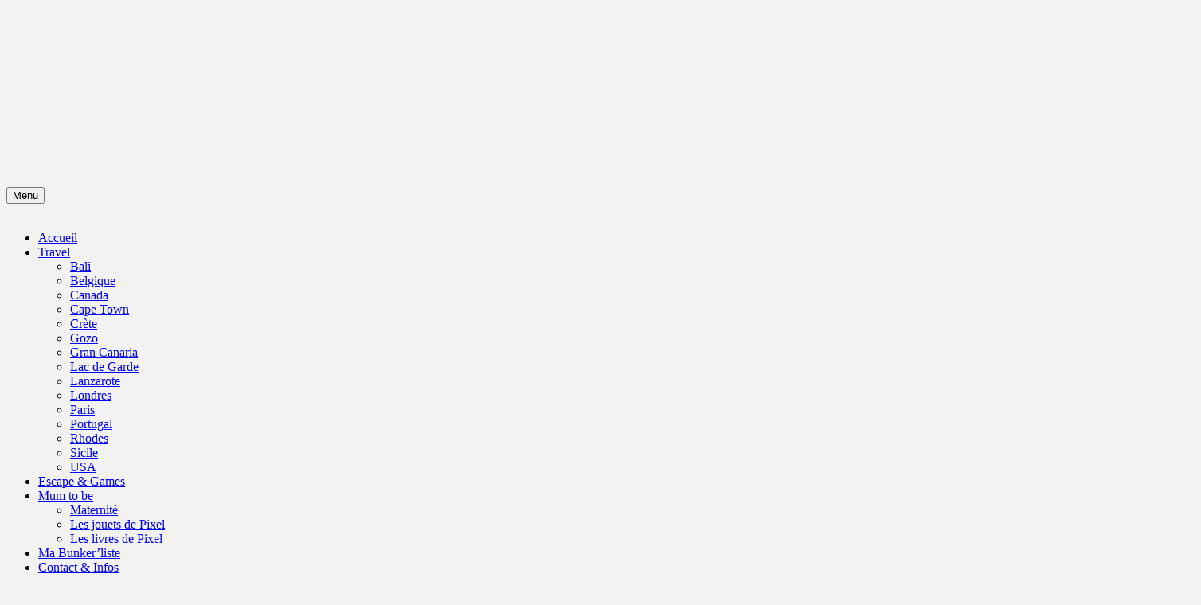

--- FILE ---
content_type: text/html; charset=UTF-8
request_url: https://ilovemypixel.be/blog/bientot-lete-avec-tao/2019-06-03_0059/
body_size: 15091
content:
<!DOCTYPE html>
<html lang="fr-FR">
<head>
<meta charset="UTF-8">
<meta name="viewport" content="width=device-width, height=device-height, initial-scale=1.0, user-scalable=yes">
<link rel="profile" href="https://gmpg.org/xfn/11">
<link rel="pingback" href="https://ilovemypixel.be/blog/xmlrpc.php">
<!-- Global site tag (gtag.js) - Google Analytics -->
<script async src="https://www.googletagmanager.com/gtag/js?id=UA-158709850-1"></script>
<script>
  window.dataLayer = window.dataLayer || [];
  function gtag(){dataLayer.push(arguments);}
  gtag('js', new Date());

  gtag('config', 'UA-158709850-1');
</script>
	

<meta name='robots' content='index, follow, max-image-preview:large, max-snippet:-1, max-video-preview:-1' />
	<style>img:is([sizes="auto" i], [sizes^="auto," i]) { contain-intrinsic-size: 3000px 1500px }</style>
	
	<!-- This site is optimized with the Yoast SEO plugin v26.0 - https://yoast.com/wordpress/plugins/seo/ -->
	<title>2019-06-03_0059 - I love my pixel</title>
	<link rel="canonical" href="https://ilovemypixel.be/blog/bientot-lete-avec-tao/2019-06-03_0059/" />
	<script type="application/ld+json" class="yoast-schema-graph">{"@context":"https://schema.org","@graph":[{"@type":"WebPage","@id":"https://ilovemypixel.be/blog/bientot-lete-avec-tao/2019-06-03_0059/","url":"https://ilovemypixel.be/blog/bientot-lete-avec-tao/2019-06-03_0059/","name":"2019-06-03_0059 - I love my pixel","isPartOf":{"@id":"https://ilovemypixel.be/blog/#website"},"primaryImageOfPage":{"@id":"https://ilovemypixel.be/blog/bientot-lete-avec-tao/2019-06-03_0059/#primaryimage"},"image":{"@id":"https://ilovemypixel.be/blog/bientot-lete-avec-tao/2019-06-03_0059/#primaryimage"},"thumbnailUrl":"https://ilovemypixel.be/blog/wp-content/uploads/2019/06/2019-06-03_0059.jpg","datePublished":"2019-06-03T08:19:42+00:00","breadcrumb":{"@id":"https://ilovemypixel.be/blog/bientot-lete-avec-tao/2019-06-03_0059/#breadcrumb"},"inLanguage":"fr-FR","potentialAction":[{"@type":"ReadAction","target":["https://ilovemypixel.be/blog/bientot-lete-avec-tao/2019-06-03_0059/"]}]},{"@type":"ImageObject","inLanguage":"fr-FR","@id":"https://ilovemypixel.be/blog/bientot-lete-avec-tao/2019-06-03_0059/#primaryimage","url":"https://ilovemypixel.be/blog/wp-content/uploads/2019/06/2019-06-03_0059.jpg","contentUrl":"https://ilovemypixel.be/blog/wp-content/uploads/2019/06/2019-06-03_0059.jpg","width":1800,"height":1200},{"@type":"BreadcrumbList","@id":"https://ilovemypixel.be/blog/bientot-lete-avec-tao/2019-06-03_0059/#breadcrumb","itemListElement":[{"@type":"ListItem","position":1,"name":"Accueil","item":"https://ilovemypixel.be/blog/"},{"@type":"ListItem","position":2,"name":"Bientôt l&rsquo;été avec TAO","item":"https://ilovemypixel.be/blog/bientot-lete-avec-tao/"},{"@type":"ListItem","position":3,"name":"2019-06-03_0059"}]},{"@type":"WebSite","@id":"https://ilovemypixel.be/blog/#website","url":"https://ilovemypixel.be/blog/","name":"I love my pixel","description":"Blog lifestyle famille, jeux société et escape game","potentialAction":[{"@type":"SearchAction","target":{"@type":"EntryPoint","urlTemplate":"https://ilovemypixel.be/blog/?s={search_term_string}"},"query-input":{"@type":"PropertyValueSpecification","valueRequired":true,"valueName":"search_term_string"}}],"inLanguage":"fr-FR"}]}</script>
	<!-- / Yoast SEO plugin. -->


<link rel='dns-prefetch' href='//fonts.googleapis.com' />
<link rel="alternate" type="application/rss+xml" title="I love my pixel &raquo; Flux" href="https://ilovemypixel.be/blog/feed/" />
<link rel="alternate" type="application/rss+xml" title="I love my pixel &raquo; Flux des commentaires" href="https://ilovemypixel.be/blog/comments/feed/" />
<link rel="alternate" type="application/rss+xml" title="I love my pixel &raquo; 2019-06-03_0059 Flux des commentaires" href="https://ilovemypixel.be/blog/bientot-lete-avec-tao/2019-06-03_0059/feed/" />
<script type="text/javascript">
/* <![CDATA[ */
window._wpemojiSettings = {"baseUrl":"https:\/\/s.w.org\/images\/core\/emoji\/16.0.1\/72x72\/","ext":".png","svgUrl":"https:\/\/s.w.org\/images\/core\/emoji\/16.0.1\/svg\/","svgExt":".svg","source":{"concatemoji":"https:\/\/ilovemypixel.be\/blog\/wp-includes\/js\/wp-emoji-release.min.js?ver=e92d6a949c46da1abc812dbd189fbf51"}};
/*! This file is auto-generated */
!function(s,n){var o,i,e;function c(e){try{var t={supportTests:e,timestamp:(new Date).valueOf()};sessionStorage.setItem(o,JSON.stringify(t))}catch(e){}}function p(e,t,n){e.clearRect(0,0,e.canvas.width,e.canvas.height),e.fillText(t,0,0);var t=new Uint32Array(e.getImageData(0,0,e.canvas.width,e.canvas.height).data),a=(e.clearRect(0,0,e.canvas.width,e.canvas.height),e.fillText(n,0,0),new Uint32Array(e.getImageData(0,0,e.canvas.width,e.canvas.height).data));return t.every(function(e,t){return e===a[t]})}function u(e,t){e.clearRect(0,0,e.canvas.width,e.canvas.height),e.fillText(t,0,0);for(var n=e.getImageData(16,16,1,1),a=0;a<n.data.length;a++)if(0!==n.data[a])return!1;return!0}function f(e,t,n,a){switch(t){case"flag":return n(e,"\ud83c\udff3\ufe0f\u200d\u26a7\ufe0f","\ud83c\udff3\ufe0f\u200b\u26a7\ufe0f")?!1:!n(e,"\ud83c\udde8\ud83c\uddf6","\ud83c\udde8\u200b\ud83c\uddf6")&&!n(e,"\ud83c\udff4\udb40\udc67\udb40\udc62\udb40\udc65\udb40\udc6e\udb40\udc67\udb40\udc7f","\ud83c\udff4\u200b\udb40\udc67\u200b\udb40\udc62\u200b\udb40\udc65\u200b\udb40\udc6e\u200b\udb40\udc67\u200b\udb40\udc7f");case"emoji":return!a(e,"\ud83e\udedf")}return!1}function g(e,t,n,a){var r="undefined"!=typeof WorkerGlobalScope&&self instanceof WorkerGlobalScope?new OffscreenCanvas(300,150):s.createElement("canvas"),o=r.getContext("2d",{willReadFrequently:!0}),i=(o.textBaseline="top",o.font="600 32px Arial",{});return e.forEach(function(e){i[e]=t(o,e,n,a)}),i}function t(e){var t=s.createElement("script");t.src=e,t.defer=!0,s.head.appendChild(t)}"undefined"!=typeof Promise&&(o="wpEmojiSettingsSupports",i=["flag","emoji"],n.supports={everything:!0,everythingExceptFlag:!0},e=new Promise(function(e){s.addEventListener("DOMContentLoaded",e,{once:!0})}),new Promise(function(t){var n=function(){try{var e=JSON.parse(sessionStorage.getItem(o));if("object"==typeof e&&"number"==typeof e.timestamp&&(new Date).valueOf()<e.timestamp+604800&&"object"==typeof e.supportTests)return e.supportTests}catch(e){}return null}();if(!n){if("undefined"!=typeof Worker&&"undefined"!=typeof OffscreenCanvas&&"undefined"!=typeof URL&&URL.createObjectURL&&"undefined"!=typeof Blob)try{var e="postMessage("+g.toString()+"("+[JSON.stringify(i),f.toString(),p.toString(),u.toString()].join(",")+"));",a=new Blob([e],{type:"text/javascript"}),r=new Worker(URL.createObjectURL(a),{name:"wpTestEmojiSupports"});return void(r.onmessage=function(e){c(n=e.data),r.terminate(),t(n)})}catch(e){}c(n=g(i,f,p,u))}t(n)}).then(function(e){for(var t in e)n.supports[t]=e[t],n.supports.everything=n.supports.everything&&n.supports[t],"flag"!==t&&(n.supports.everythingExceptFlag=n.supports.everythingExceptFlag&&n.supports[t]);n.supports.everythingExceptFlag=n.supports.everythingExceptFlag&&!n.supports.flag,n.DOMReady=!1,n.readyCallback=function(){n.DOMReady=!0}}).then(function(){return e}).then(function(){var e;n.supports.everything||(n.readyCallback(),(e=n.source||{}).concatemoji?t(e.concatemoji):e.wpemoji&&e.twemoji&&(t(e.twemoji),t(e.wpemoji)))}))}((window,document),window._wpemojiSettings);
/* ]]> */
</script>
<link rel='stylesheet' id='pt-cv-public-style-css' href='https://ilovemypixel.be/blog/wp-content/plugins/content-views-query-and-display-post-page/public/assets/css/cv.css?ver=4.2' type='text/css' media='all' />
<style id='wp-emoji-styles-inline-css' type='text/css'>

	img.wp-smiley, img.emoji {
		display: inline !important;
		border: none !important;
		box-shadow: none !important;
		height: 1em !important;
		width: 1em !important;
		margin: 0 0.07em !important;
		vertical-align: -0.1em !important;
		background: none !important;
		padding: 0 !important;
	}
</style>
<link rel='stylesheet' id='wp-block-library-css' href='https://ilovemypixel.be/blog/wp-includes/css/dist/block-library/style.min.css?ver=e92d6a949c46da1abc812dbd189fbf51' type='text/css' media='all' />
<style id='classic-theme-styles-inline-css' type='text/css'>
/*! This file is auto-generated */
.wp-block-button__link{color:#fff;background-color:#32373c;border-radius:9999px;box-shadow:none;text-decoration:none;padding:calc(.667em + 2px) calc(1.333em + 2px);font-size:1.125em}.wp-block-file__button{background:#32373c;color:#fff;text-decoration:none}
</style>
<style id='global-styles-inline-css' type='text/css'>
:root{--wp--preset--aspect-ratio--square: 1;--wp--preset--aspect-ratio--4-3: 4/3;--wp--preset--aspect-ratio--3-4: 3/4;--wp--preset--aspect-ratio--3-2: 3/2;--wp--preset--aspect-ratio--2-3: 2/3;--wp--preset--aspect-ratio--16-9: 16/9;--wp--preset--aspect-ratio--9-16: 9/16;--wp--preset--color--black: #000000;--wp--preset--color--cyan-bluish-gray: #abb8c3;--wp--preset--color--white: #ffffff;--wp--preset--color--pale-pink: #f78da7;--wp--preset--color--vivid-red: #cf2e2e;--wp--preset--color--luminous-vivid-orange: #ff6900;--wp--preset--color--luminous-vivid-amber: #fcb900;--wp--preset--color--light-green-cyan: #7bdcb5;--wp--preset--color--vivid-green-cyan: #00d084;--wp--preset--color--pale-cyan-blue: #8ed1fc;--wp--preset--color--vivid-cyan-blue: #0693e3;--wp--preset--color--vivid-purple: #9b51e0;--wp--preset--gradient--vivid-cyan-blue-to-vivid-purple: linear-gradient(135deg,rgba(6,147,227,1) 0%,rgb(155,81,224) 100%);--wp--preset--gradient--light-green-cyan-to-vivid-green-cyan: linear-gradient(135deg,rgb(122,220,180) 0%,rgb(0,208,130) 100%);--wp--preset--gradient--luminous-vivid-amber-to-luminous-vivid-orange: linear-gradient(135deg,rgba(252,185,0,1) 0%,rgba(255,105,0,1) 100%);--wp--preset--gradient--luminous-vivid-orange-to-vivid-red: linear-gradient(135deg,rgba(255,105,0,1) 0%,rgb(207,46,46) 100%);--wp--preset--gradient--very-light-gray-to-cyan-bluish-gray: linear-gradient(135deg,rgb(238,238,238) 0%,rgb(169,184,195) 100%);--wp--preset--gradient--cool-to-warm-spectrum: linear-gradient(135deg,rgb(74,234,220) 0%,rgb(151,120,209) 20%,rgb(207,42,186) 40%,rgb(238,44,130) 60%,rgb(251,105,98) 80%,rgb(254,248,76) 100%);--wp--preset--gradient--blush-light-purple: linear-gradient(135deg,rgb(255,206,236) 0%,rgb(152,150,240) 100%);--wp--preset--gradient--blush-bordeaux: linear-gradient(135deg,rgb(254,205,165) 0%,rgb(254,45,45) 50%,rgb(107,0,62) 100%);--wp--preset--gradient--luminous-dusk: linear-gradient(135deg,rgb(255,203,112) 0%,rgb(199,81,192) 50%,rgb(65,88,208) 100%);--wp--preset--gradient--pale-ocean: linear-gradient(135deg,rgb(255,245,203) 0%,rgb(182,227,212) 50%,rgb(51,167,181) 100%);--wp--preset--gradient--electric-grass: linear-gradient(135deg,rgb(202,248,128) 0%,rgb(113,206,126) 100%);--wp--preset--gradient--midnight: linear-gradient(135deg,rgb(2,3,129) 0%,rgb(40,116,252) 100%);--wp--preset--font-size--small: 13px;--wp--preset--font-size--medium: 20px;--wp--preset--font-size--large: 36px;--wp--preset--font-size--x-large: 42px;--wp--preset--spacing--20: 0.44rem;--wp--preset--spacing--30: 0.67rem;--wp--preset--spacing--40: 1rem;--wp--preset--spacing--50: 1.5rem;--wp--preset--spacing--60: 2.25rem;--wp--preset--spacing--70: 3.38rem;--wp--preset--spacing--80: 5.06rem;--wp--preset--shadow--natural: 6px 6px 9px rgba(0, 0, 0, 0.2);--wp--preset--shadow--deep: 12px 12px 50px rgba(0, 0, 0, 0.4);--wp--preset--shadow--sharp: 6px 6px 0px rgba(0, 0, 0, 0.2);--wp--preset--shadow--outlined: 6px 6px 0px -3px rgba(255, 255, 255, 1), 6px 6px rgba(0, 0, 0, 1);--wp--preset--shadow--crisp: 6px 6px 0px rgba(0, 0, 0, 1);}:where(.is-layout-flex){gap: 0.5em;}:where(.is-layout-grid){gap: 0.5em;}body .is-layout-flex{display: flex;}.is-layout-flex{flex-wrap: wrap;align-items: center;}.is-layout-flex > :is(*, div){margin: 0;}body .is-layout-grid{display: grid;}.is-layout-grid > :is(*, div){margin: 0;}:where(.wp-block-columns.is-layout-flex){gap: 2em;}:where(.wp-block-columns.is-layout-grid){gap: 2em;}:where(.wp-block-post-template.is-layout-flex){gap: 1.25em;}:where(.wp-block-post-template.is-layout-grid){gap: 1.25em;}.has-black-color{color: var(--wp--preset--color--black) !important;}.has-cyan-bluish-gray-color{color: var(--wp--preset--color--cyan-bluish-gray) !important;}.has-white-color{color: var(--wp--preset--color--white) !important;}.has-pale-pink-color{color: var(--wp--preset--color--pale-pink) !important;}.has-vivid-red-color{color: var(--wp--preset--color--vivid-red) !important;}.has-luminous-vivid-orange-color{color: var(--wp--preset--color--luminous-vivid-orange) !important;}.has-luminous-vivid-amber-color{color: var(--wp--preset--color--luminous-vivid-amber) !important;}.has-light-green-cyan-color{color: var(--wp--preset--color--light-green-cyan) !important;}.has-vivid-green-cyan-color{color: var(--wp--preset--color--vivid-green-cyan) !important;}.has-pale-cyan-blue-color{color: var(--wp--preset--color--pale-cyan-blue) !important;}.has-vivid-cyan-blue-color{color: var(--wp--preset--color--vivid-cyan-blue) !important;}.has-vivid-purple-color{color: var(--wp--preset--color--vivid-purple) !important;}.has-black-background-color{background-color: var(--wp--preset--color--black) !important;}.has-cyan-bluish-gray-background-color{background-color: var(--wp--preset--color--cyan-bluish-gray) !important;}.has-white-background-color{background-color: var(--wp--preset--color--white) !important;}.has-pale-pink-background-color{background-color: var(--wp--preset--color--pale-pink) !important;}.has-vivid-red-background-color{background-color: var(--wp--preset--color--vivid-red) !important;}.has-luminous-vivid-orange-background-color{background-color: var(--wp--preset--color--luminous-vivid-orange) !important;}.has-luminous-vivid-amber-background-color{background-color: var(--wp--preset--color--luminous-vivid-amber) !important;}.has-light-green-cyan-background-color{background-color: var(--wp--preset--color--light-green-cyan) !important;}.has-vivid-green-cyan-background-color{background-color: var(--wp--preset--color--vivid-green-cyan) !important;}.has-pale-cyan-blue-background-color{background-color: var(--wp--preset--color--pale-cyan-blue) !important;}.has-vivid-cyan-blue-background-color{background-color: var(--wp--preset--color--vivid-cyan-blue) !important;}.has-vivid-purple-background-color{background-color: var(--wp--preset--color--vivid-purple) !important;}.has-black-border-color{border-color: var(--wp--preset--color--black) !important;}.has-cyan-bluish-gray-border-color{border-color: var(--wp--preset--color--cyan-bluish-gray) !important;}.has-white-border-color{border-color: var(--wp--preset--color--white) !important;}.has-pale-pink-border-color{border-color: var(--wp--preset--color--pale-pink) !important;}.has-vivid-red-border-color{border-color: var(--wp--preset--color--vivid-red) !important;}.has-luminous-vivid-orange-border-color{border-color: var(--wp--preset--color--luminous-vivid-orange) !important;}.has-luminous-vivid-amber-border-color{border-color: var(--wp--preset--color--luminous-vivid-amber) !important;}.has-light-green-cyan-border-color{border-color: var(--wp--preset--color--light-green-cyan) !important;}.has-vivid-green-cyan-border-color{border-color: var(--wp--preset--color--vivid-green-cyan) !important;}.has-pale-cyan-blue-border-color{border-color: var(--wp--preset--color--pale-cyan-blue) !important;}.has-vivid-cyan-blue-border-color{border-color: var(--wp--preset--color--vivid-cyan-blue) !important;}.has-vivid-purple-border-color{border-color: var(--wp--preset--color--vivid-purple) !important;}.has-vivid-cyan-blue-to-vivid-purple-gradient-background{background: var(--wp--preset--gradient--vivid-cyan-blue-to-vivid-purple) !important;}.has-light-green-cyan-to-vivid-green-cyan-gradient-background{background: var(--wp--preset--gradient--light-green-cyan-to-vivid-green-cyan) !important;}.has-luminous-vivid-amber-to-luminous-vivid-orange-gradient-background{background: var(--wp--preset--gradient--luminous-vivid-amber-to-luminous-vivid-orange) !important;}.has-luminous-vivid-orange-to-vivid-red-gradient-background{background: var(--wp--preset--gradient--luminous-vivid-orange-to-vivid-red) !important;}.has-very-light-gray-to-cyan-bluish-gray-gradient-background{background: var(--wp--preset--gradient--very-light-gray-to-cyan-bluish-gray) !important;}.has-cool-to-warm-spectrum-gradient-background{background: var(--wp--preset--gradient--cool-to-warm-spectrum) !important;}.has-blush-light-purple-gradient-background{background: var(--wp--preset--gradient--blush-light-purple) !important;}.has-blush-bordeaux-gradient-background{background: var(--wp--preset--gradient--blush-bordeaux) !important;}.has-luminous-dusk-gradient-background{background: var(--wp--preset--gradient--luminous-dusk) !important;}.has-pale-ocean-gradient-background{background: var(--wp--preset--gradient--pale-ocean) !important;}.has-electric-grass-gradient-background{background: var(--wp--preset--gradient--electric-grass) !important;}.has-midnight-gradient-background{background: var(--wp--preset--gradient--midnight) !important;}.has-small-font-size{font-size: var(--wp--preset--font-size--small) !important;}.has-medium-font-size{font-size: var(--wp--preset--font-size--medium) !important;}.has-large-font-size{font-size: var(--wp--preset--font-size--large) !important;}.has-x-large-font-size{font-size: var(--wp--preset--font-size--x-large) !important;}
:where(.wp-block-post-template.is-layout-flex){gap: 1.25em;}:where(.wp-block-post-template.is-layout-grid){gap: 1.25em;}
:where(.wp-block-columns.is-layout-flex){gap: 2em;}:where(.wp-block-columns.is-layout-grid){gap: 2em;}
:root :where(.wp-block-pullquote){font-size: 1.5em;line-height: 1.6;}
</style>
<link rel='stylesheet' id='titan-adminbar-styles-css' href='https://ilovemypixel.be/blog/wp-content/plugins/anti-spam/assets/css/admin-bar.css?ver=7.3.8' type='text/css' media='all' />
<link rel='stylesheet' id='contact-form-7-css' href='https://ilovemypixel.be/blog/wp-content/plugins/contact-form-7/includes/css/styles.css?ver=6.1.2' type='text/css' media='all' />
<link rel='stylesheet' id='googlefonts-css' href='https://fonts.googleapis.com/css?family=Over+The+Rainbow:400|Miniver:400|Loved+By+The+King:400|Playball:400&subset=latin' type='text/css' media='all' />
<link rel='stylesheet' id='soigne-style-css' href='https://ilovemypixel.be/blog/wp-content/themes/soigne/style.css?ver=e92d6a949c46da1abc812dbd189fbf51' type='text/css' media='all' />
<style id='soigne-style-inline-css' type='text/css'>

    body {
      background-color: #f2f2f2;
    } 

  	/* Fixed navigation option */
    @media screen and (min-width: 937px) {
    	.sticky-content { 
    		margin-top: 0; 
    	}
      	.sticky-nav .sticky-anchor { 
      		display: block !important; 
      	}
      	.sticky-content.fixed { 
      		position: fixed; 
      		top: 0; left: 0; 
      		right: 0; 
      		z-index: 10000; 
      	}
	} 

    @media screen and (min-width: 937px) {
		#site-branding { 
	      padding: 50px 0 10px 0; 
	    }
  	} 
&lt;meta name=&quot;google-site-verification&quot; content=&quot;QCfM5mzfy0bfJNI9ys9eMZFj7ltFYXIlmVYh3Y-Yv68&quot; /&gt;
</style>
<link rel='stylesheet' id='soigne-fonts-css' href='https://fonts.googleapis.com/css?family=Lato%3A400%2C700%2C400italic%2C700italic%7CMuli%3A300%2C400%2C700%2C300italic%2C400italic%2C700italic%7CRoboto%3A300%2C400&#038;subset=latin%2Clatin-ext' type='text/css' media='all' />
<link rel='stylesheet' id='slick-style-css' href='https://ilovemypixel.be/blog/wp-content/themes/soigne/js/slick/slick.css?ver=e92d6a949c46da1abc812dbd189fbf51' type='text/css' media='all' />
<link rel='stylesheet' id='font-awesome-css' href='https://ilovemypixel.be/blog/wp-content/themes/soigne/fonts/css/font-awesome.min.css?ver=4.6.3' type='text/css' media='all' />
<style id='rocket-lazyload-inline-css' type='text/css'>
.rll-youtube-player{position:relative;padding-bottom:56.23%;height:0;overflow:hidden;max-width:100%;}.rll-youtube-player:focus-within{outline: 2px solid currentColor;outline-offset: 5px;}.rll-youtube-player iframe{position:absolute;top:0;left:0;width:100%;height:100%;z-index:100;background:0 0}.rll-youtube-player img{bottom:0;display:block;left:0;margin:auto;max-width:100%;width:100%;position:absolute;right:0;top:0;border:none;height:auto;-webkit-transition:.4s all;-moz-transition:.4s all;transition:.4s all}.rll-youtube-player img:hover{-webkit-filter:brightness(75%)}.rll-youtube-player .play{height:100%;width:100%;left:0;top:0;position:absolute;background:url(https://ilovemypixel.be/blog/wp-content/plugins/rocket-lazy-load/assets/img/youtube.png) no-repeat center;background-color: transparent !important;cursor:pointer;border:none;}
</style>
<script type="text/javascript" src="https://ilovemypixel.be/blog/wp-includes/js/jquery/jquery.min.js?ver=3.7.1" id="jquery-core-js"></script>
<script type="text/javascript" src="https://ilovemypixel.be/blog/wp-includes/js/jquery/jquery-migrate.min.js?ver=3.4.1" id="jquery-migrate-js"></script>
<script type="text/javascript" src="https://ilovemypixel.be/blog/wp-content/themes/soigne/js/slick/slick.min.js?ver=e92d6a949c46da1abc812dbd189fbf51" id="slick-js"></script>
<script type="text/javascript" src="https://ilovemypixel.be/blog/wp-content/themes/soigne/js/jquery.fitvids.js?ver=1.1" id="fitvids-js"></script>
<script type="text/javascript" src="https://ilovemypixel.be/blog/wp-content/themes/soigne/js/retina.min.js?ver=e92d6a949c46da1abc812dbd189fbf51" id="retina-js"></script>
<link rel="https://api.w.org/" href="https://ilovemypixel.be/blog/wp-json/" /><link rel="alternate" title="JSON" type="application/json" href="https://ilovemypixel.be/blog/wp-json/wp/v2/media/34451" /><link rel="EditURI" type="application/rsd+xml" title="RSD" href="https://ilovemypixel.be/blog/xmlrpc.php?rsd" />

<link rel='shortlink' href='https://ilovemypixel.be/blog/?p=34451' />
<link rel="alternate" title="oEmbed (JSON)" type="application/json+oembed" href="https://ilovemypixel.be/blog/wp-json/oembed/1.0/embed?url=https%3A%2F%2Filovemypixel.be%2Fblog%2Fbientot-lete-avec-tao%2F2019-06-03_0059%2F" />
<link rel="alternate" title="oEmbed (XML)" type="text/xml+oembed" href="https://ilovemypixel.be/blog/wp-json/oembed/1.0/embed?url=https%3A%2F%2Filovemypixel.be%2Fblog%2Fbientot-lete-avec-tao%2F2019-06-03_0059%2F&#038;format=xml" />
<style type='text/css' media='screen'>
	h1{ font-family:"Over the Rainbow", arial, sans-serif;}
	h1{ font-family:"Playball", arial, sans-serif;}
	h2{ font-family:"Playball", arial, sans-serif;}
	h3{ font-family:"Playball", arial, sans-serif;}
	h4{ font-family:"Playball", arial, sans-serif;}
	h5{ font-family:"Playball", arial, sans-serif;}
	h6{ font-family:"Playball", arial, sans-serif;}
</style>
<!-- fonts delivered by Wordpress Google Fonts, a plugin by Adrian3.com --><noscript><style id="rocket-lazyload-nojs-css">.rll-youtube-player, [data-lazy-src]{display:none !important;}</style></noscript></head>

<body data-rsssl=1 class="attachment wp-singular attachment-template-default single single-attachment postid-34451 attachmentid-34451 attachment-jpeg wp-theme-soigne">

<div id="site-container">
	<header id="masthead" class="site-header">
		<div id="site-branding" class="site-content">
							<div id="site-logo">
											<a href="https://ilovemypixel.be/blog/" rel="home"><img src="data:image/svg+xml,%3Csvg%20xmlns='http://www.w3.org/2000/svg'%20viewBox='0%200%201500%20163'%3E%3C/svg%3E" height="163" width="1500" alt="" data-lazy-src="https://ilovemypixel.be/blog/wp-content/uploads/2020/05/cropped-ilovemypixel-1.png" /><noscript><img src="https://ilovemypixel.be/blog/wp-content/uploads/2020/05/cropped-ilovemypixel-1.png" height="163" width="1500" alt="" /></noscript></a>
									</div><!-- #site-logo -->
			 
		</div><!-- #site-branding -->

		<div id="top-wrap" class="sticky-nav">
			<div class="sticky-anchor"></div>
			<button id="menu-toggle"><span>Menu</span></button>

			<nav id="site-navigation" class="main-navigation sticky-content">
				<div class="navigation-wrap sticky-wrap">
											<a href="https://ilovemypixel.be/blog/" class="small-logo" rel="home"><img src="" class="small-logo-img" alt=""></a>
					
					<ul id="menu-menu" class="menu"><li id="menu-item-26747" class="menu-item menu-item-type-custom menu-item-object-custom menu-item-home menu-item-26747"><a href="https://ilovemypixel.be/blog">Accueil</a></li>
<li id="menu-item-17656" class="menu-item menu-item-type-post_type menu-item-object-page menu-item-has-children menu-item-17656"><a href="https://ilovemypixel.be/blog/travel/">Travel</a>
<ul class="sub-menu">
	<li id="menu-item-24199" class="menu-item menu-item-type-taxonomy menu-item-object-post_tag menu-item-24199"><a href="https://ilovemypixel.be/blog/tag/bali/">Bali</a></li>
	<li id="menu-item-26275" class="menu-item menu-item-type-taxonomy menu-item-object-post_tag menu-item-26275"><a href="https://ilovemypixel.be/blog/tag/belgique/">Belgique</a></li>
	<li id="menu-item-24203" class="menu-item menu-item-type-taxonomy menu-item-object-post_tag menu-item-24203"><a href="https://ilovemypixel.be/blog/tag/canada/">Canada</a></li>
	<li id="menu-item-24204" class="menu-item menu-item-type-taxonomy menu-item-object-post_tag menu-item-24204"><a href="https://ilovemypixel.be/blog/tag/cape-town/">Cape Town</a></li>
	<li id="menu-item-27986" class="menu-item menu-item-type-taxonomy menu-item-object-post_tag menu-item-27986"><a href="https://ilovemypixel.be/blog/tag/crete/">Crète</a></li>
	<li id="menu-item-24414" class="menu-item menu-item-type-taxonomy menu-item-object-post_tag menu-item-24414"><a href="https://ilovemypixel.be/blog/tag/gozo/">Gozo</a></li>
	<li id="menu-item-26752" class="menu-item menu-item-type-taxonomy menu-item-object-post_tag menu-item-26752"><a href="https://ilovemypixel.be/blog/tag/gran-canaria/">Gran Canaria</a></li>
	<li id="menu-item-24200" class="menu-item menu-item-type-taxonomy menu-item-object-post_tag menu-item-24200"><a href="https://ilovemypixel.be/blog/tag/lac-de-garde/">Lac de Garde</a></li>
	<li id="menu-item-24571" class="menu-item menu-item-type-taxonomy menu-item-object-post_tag menu-item-24571"><a href="https://ilovemypixel.be/blog/tag/lanzarote/">Lanzarote</a></li>
	<li id="menu-item-24198" class="menu-item menu-item-type-taxonomy menu-item-object-post_tag menu-item-24198"><a href="https://ilovemypixel.be/blog/tag/londres/">Londres</a></li>
	<li id="menu-item-24201" class="menu-item menu-item-type-taxonomy menu-item-object-post_tag menu-item-24201"><a href="https://ilovemypixel.be/blog/tag/paris/">Paris</a></li>
	<li id="menu-item-24205" class="menu-item menu-item-type-taxonomy menu-item-object-post_tag menu-item-24205"><a href="https://ilovemypixel.be/blog/tag/portugal/">Portugal</a></li>
	<li id="menu-item-24345" class="menu-item menu-item-type-taxonomy menu-item-object-post_tag menu-item-24345"><a href="https://ilovemypixel.be/blog/tag/rhodes/">Rhodes</a></li>
	<li id="menu-item-24202" class="menu-item menu-item-type-taxonomy menu-item-object-post_tag menu-item-24202"><a href="https://ilovemypixel.be/blog/tag/sicile/">Sicile</a></li>
	<li id="menu-item-24197" class="menu-item menu-item-type-taxonomy menu-item-object-post_tag menu-item-24197"><a href="https://ilovemypixel.be/blog/tag/usa/">USA</a></li>
</ul>
</li>
<li id="menu-item-26745" class="menu-item menu-item-type-post_type menu-item-object-page menu-item-26745"><a href="https://ilovemypixel.be/blog/escape-games/">Escape &#038; Games</a></li>
<li id="menu-item-26441" class="menu-item menu-item-type-taxonomy menu-item-object-category menu-item-has-children menu-item-26441"><a href="https://ilovemypixel.be/blog/category/mum-to-be/">Mum to be</a>
<ul class="sub-menu">
	<li id="menu-item-26750" class="menu-item menu-item-type-taxonomy menu-item-object-post_tag menu-item-26750"><a href="https://ilovemypixel.be/blog/tag/grossesse/">Maternité</a></li>
	<li id="menu-item-29835" class="menu-item menu-item-type-taxonomy menu-item-object-category menu-item-29835"><a href="https://ilovemypixel.be/blog/category/vdm/les-jouets-de-pixel/">Les jouets de Pixel</a></li>
	<li id="menu-item-26749" class="menu-item menu-item-type-post_type menu-item-object-page menu-item-26749"><a href="https://ilovemypixel.be/blog/les-livres-de-pixel/">Les livres de Pixel</a></li>
</ul>
</li>
<li id="menu-item-37689" class="menu-item menu-item-type-post_type menu-item-object-page menu-item-37689"><a href="https://ilovemypixel.be/blog/ma-bunkerliste/">Ma Bunker&rsquo;liste</a></li>
<li id="menu-item-16523" class="menu-item menu-item-type-post_type menu-item-object-page menu-item-has-children menu-item-16523"><a href="https://ilovemypixel.be/blog/contact/">Contact &#038; Infos</a>
<ul class="sub-menu">
	<li id="menu-item-16524" class="menu-item menu-item-type-post_type menu-item-object-page menu-item-16524"><a href="https://ilovemypixel.be/blog/partenaires/">Partenaires</a></li>
</ul>
</li>
</ul>
					<div class="social-icons-wrap">
													<div id="social-icons-top">
								
	<a href="http://facebook.com/ilovemypixel/" target="_blank"><i class="fa fa-facebook"></i></a>


	<a href="http://instagram.com/ilovemypixels/" target="_blank"><i class="fa fa-instagram"></i></a>

	<a href="http://pinterest.com/ilovemypixels/" target="_blank"><i class="fa fa-pinterest-p"></i></a>





							</div><!-- #social-icons-top -->
						
													<div class="search-box">
								<a href="#" id="search-toggle">
									<span>Search</span>
									<i class="fa fa-search"></i>
								</a>
								
<form role="search" method="get" id="searchform" class="searchform" action="https://ilovemypixel.be/blog/">
	<label for="s" class="screen-reader-text">
		<span class="screen-reader-text">Search for:</span>
	</label>
	<input type="text" class="search-field" name="s" id="s" placeholder="Type to search&hellip;" />
	<input type="submit" class="submit" name="submit" id="searchsubmit" value="Search" />
</form>							</div><!-- .search-box -->
											</div><!-- .social-icons-wrap -->
				</div><!-- .navigation-wrap -->
			</nav><!-- #site-navigation -->
		</div><!-- #top-wrap -->	
	</header><!-- #masthead -->

	<div id="content" class="site-content">

<div id="primary" class="content-area">
		
			<main id="main">
	
			
			<article id="post-34451" class="post-34451 attachment type-attachment status-inherit hentry">
				<header class="entry-header">
					<h1 class="entry-title">2019-06-03_0059</h1>				</header><!-- .entry-header -->

				<div class="entry-content">
					<div class="entry-attachment">
						<img width="1050" height="700" src="data:image/svg+xml,%3Csvg%20xmlns='http://www.w3.org/2000/svg'%20viewBox='0%200%201050%20700'%3E%3C/svg%3E" class="attachment-large size-large" alt="" decoding="async" fetchpriority="high" data-lazy-srcset="https://ilovemypixel.be/blog/wp-content/uploads/2019/06/2019-06-03_0059-1440x960.jpg 1440w, https://ilovemypixel.be/blog/wp-content/uploads/2019/06/2019-06-03_0059-300x200.jpg 300w, https://ilovemypixel.be/blog/wp-content/uploads/2019/06/2019-06-03_0059-1200x800.jpg 1200w, https://ilovemypixel.be/blog/wp-content/uploads/2019/06/2019-06-03_0059.jpg 1800w" data-lazy-sizes="(max-width: 1050px) 100vw, 1050px" data-lazy-src="https://ilovemypixel.be/blog/wp-content/uploads/2019/06/2019-06-03_0059-1440x960.jpg" /><noscript><img width="1050" height="700" src="https://ilovemypixel.be/blog/wp-content/uploads/2019/06/2019-06-03_0059-1440x960.jpg" class="attachment-large size-large" alt="" decoding="async" fetchpriority="high" srcset="https://ilovemypixel.be/blog/wp-content/uploads/2019/06/2019-06-03_0059-1440x960.jpg 1440w, https://ilovemypixel.be/blog/wp-content/uploads/2019/06/2019-06-03_0059-300x200.jpg 300w, https://ilovemypixel.be/blog/wp-content/uploads/2019/06/2019-06-03_0059-1200x800.jpg 1200w, https://ilovemypixel.be/blog/wp-content/uploads/2019/06/2019-06-03_0059.jpg 1800w" sizes="(max-width: 1050px) 100vw, 1050px" /></noscript>											</div><!-- .entry-attachment -->

									</div><!-- .entry-content -->

				<footer class="entry-footer">
					<span class="full-size-link"><span class="screen-reader-text">Full size </span><a href="https://ilovemypixel.be/blog/wp-content/uploads/2019/06/2019-06-03_0059.jpg">1800 &times; 1200</a></span>											</footer><!-- .entry-footer -->
					<nav id="image-navigation" class="navigation image-navigation">
						<div class="nav-pagination">
							<div class="nav-previous" aria-hidden="true"><a href='https://ilovemypixel.be/blog/bientot-lete-avec-tao/2019-06-03_0058/'><div class="arrow-left"></div>Previous</a></div>
							<div class="nav-next" aria-hidden="true"><a href='https://ilovemypixel.be/blog/bientot-lete-avec-tao/2019-06-03_0060/'>Next<div class="arrow-right"></div></a></div>
						</div><!-- .nav-pagination -->
					</nav><!-- .image-navigation -->

				</article><!-- #post-## -->

				
<div id="comments_wrapper" class="comments-area entry-content">

	
	
		<div id="respond" class="comment-respond">
		<h3 id="reply-title" class="comment-reply-title">Laisser un commentaire <small><a rel="nofollow" id="cancel-comment-reply-link" href="/blog/bientot-lete-avec-tao/2019-06-03_0059/#respond" style="display:none;">Annuler la réponse</a></small></h3><form action="https://ilovemypixel.be/blog/wp-comments-post.php" method="post" id="commentform" class="comment-form"><p class="comment-notes"><span id="email-notes">Votre adresse e-mail ne sera pas publiée.</span> <span class="required-field-message">Les champs obligatoires sont indiqués avec <span class="required">*</span></span></p><p class="comment-form-comment"><label for="comment">Commentaire <span class="required">*</span></label> <textarea id="comment" name="comment" cols="45" rows="8" maxlength="65525" required="required"></textarea></p><p class="comment-form-author"><label for="author">Nom <span class="required">*</span></label> <input id="author" name="author" type="text" value="" size="30" maxlength="245" autocomplete="name" required="required" /></p>
<p class="comment-form-email"><label for="email">E-mail <span class="required">*</span></label> <input id="email" name="email" type="text" value="" size="30" maxlength="100" aria-describedby="email-notes" autocomplete="email" required="required" /></p>
<p class="comment-form-url"><label for="url">Site web</label> <input id="url" name="url" type="text" value="" size="30" maxlength="200" autocomplete="url" /></p>
<p class="comment-form-cookies-consent"><input id="wp-comment-cookies-consent" name="wp-comment-cookies-consent" type="checkbox" value="yes" /> <label for="wp-comment-cookies-consent">Enregistrer mon nom, mon e-mail et mon site dans le navigateur pour mon prochain commentaire.</label></p>
<p class="form-submit"><input name="submit" type="submit" id="submit" class="submit" value="Laisser un commentaire" /> <input type='hidden' name='comment_post_ID' value='34451' id='comment_post_ID' />
<input type='hidden' name='comment_parent' id='comment_parent' value='0' />
</p><!-- Anti-spam plugin wordpress.org/plugins/anti-spam/ --><div class="wantispam-required-fields"><input type="hidden" name="wantispam_t" class="wantispam-control wantispam-control-t" value="1762257471" /><div class="wantispam-group wantispam-group-q" style="clear: both;">
					<label>Current ye@r <span class="required">*</span></label>
					<input type="hidden" name="wantispam_a" class="wantispam-control wantispam-control-a" value="2025" />
					<input type="text" name="wantispam_q" class="wantispam-control wantispam-control-q" value="7.3.8" autocomplete="off" />
				  </div>
<div class="wantispam-group wantispam-group-e" style="display: none;">
					<label>Leave this field empty</label>
					<input type="text" name="wantispam_e_email_url_website" class="wantispam-control wantispam-control-e" value="" autocomplete="off" />
				  </div>
</div><!--\End Anti-spam plugin --></form>	</div><!-- #respond -->
	
</div><!-- #comments_wrapper -->
		</main><!-- #main -->

					
<div id="sidebar" class="widget-area" role="complementary">
	<div id="soigne_about_widget-3" class="widget widget_soigne_about_widget"><h3 class="widget-title">About me</h3><img src="data:image/svg+xml,%3Csvg%20xmlns='http://www.w3.org/2000/svg'%20viewBox='0%200%200%200'%3E%3C/svg%3E" alt="About me" data-lazy-src="https://ilovemypixel.be/blog/wp-content/uploads/2020/12/nous-version-rose-scaled.jpg" /><noscript><img src="https://ilovemypixel.be/blog/wp-content/uploads/2020/12/nous-version-rose-scaled.jpg" alt="About me" /></noscript>		<p class="textwidget">Maman de trois petits Pixels, photographe de gens qui s'aiment, dompteuse de bouledogues, amoureuse de voyages, de bons repas, de découvertes et de jolies choses. Dévoreuse de projets, un brin râleuse et trop perfectionniste. Passionnée de tout un tas de choses avec la furieuse envie de vous les faire partager.</p>
		</div><div id="soigne_social_icons_widget-3" class="widget widget_soigne_social_icons_widget"><h3 class="widget-title">Social Icons</h3>		<div class="widget-social">
			<a href="http://facebook.com/ilovemypixel/" target="_blank"><i class="fa fa-facebook"></i></a>						<a href="http://instagram.com/ilovemypixels/" target="_blank"><i class="fa fa-instagram"></i></a>			<a href="http://pinterest.com/ilovemypixels/" target="_blank"><i class="fa fa-pinterest-p"></i></a>						<a href="http://youtube.com/https://vimeo.com/user5945215" target="_blank"><i class="fa fa-youtube"></i></a>											</div><!-- .widget-social -->
		</div><div id="search-5" class="widget widget_search">
<form role="search" method="get" id="searchform2" class="searchform" action="https://ilovemypixel.be/blog/">
	<label for="s" class="screen-reader-text">
		<span class="screen-reader-text">Search for:</span>
	</label>
	<input type="text" class="search-field" name="s" id="s2" placeholder="Type to search&hellip;" />
	<input type="submit" class="submit" name="submit" id="searchsubmit2" value="Search" />
</form></div><div id="media_image-6" class="widget widget_media_image"><a href="https://www.boussolemagique.com/"><img width="300" height="429" src="data:image/svg+xml,%3Csvg%20xmlns='http://www.w3.org/2000/svg'%20viewBox='0%200%20300%20429'%3E%3C/svg%3E" class="image wp-image-38723  attachment-medium size-medium" alt="" style="max-width: 100%; height: auto;" decoding="async" data-lazy-srcset="https://ilovemypixel.be/blog/wp-content/uploads/2020/05/boussolemagique_side-300x429.jpg 300w, https://ilovemypixel.be/blog/wp-content/uploads/2020/05/boussolemagique_side.jpg 1050w" data-lazy-sizes="auto, (max-width: 300px) 100vw, 300px" data-lazy-src="https://ilovemypixel.be/blog/wp-content/uploads/2020/05/boussolemagique_side-300x429.jpg" /><noscript><img width="300" height="429" src="https://ilovemypixel.be/blog/wp-content/uploads/2020/05/boussolemagique_side-300x429.jpg" class="image wp-image-38723  attachment-medium size-medium" alt="" style="max-width: 100%; height: auto;" decoding="async" loading="lazy" srcset="https://ilovemypixel.be/blog/wp-content/uploads/2020/05/boussolemagique_side-300x429.jpg 300w, https://ilovemypixel.be/blog/wp-content/uploads/2020/05/boussolemagique_side.jpg 1050w" sizes="auto, (max-width: 300px) 100vw, 300px" /></noscript></a></div><div id="soigne_latest_posts-9" class="widget widget_soigne_latest_posts">
    
                
    <ul class="latest-posts-two-columns">

                
        <li>
            <article id="latest-post-35030" class="post-small post-35030 post type-post status-publish format-standard has-post-thumbnail hentry category-belgique-ma-belle category-blog category-excursions tag-bar-jeu tag-bruxelles">
                <a class="entry-thumbnail" href="https://ilovemypixel.be/blog/la-luck-le-nouveau-repere-ludique-de-bruxelles/" aria-hidden="true">
                    <img width="350" height="320" src="data:image/svg+xml,%3Csvg%20xmlns='http://www.w3.org/2000/svg'%20viewBox='0%200%20350%20320'%3E%3C/svg%3E" class="attachment-soigne-medium-two size-soigne-medium-two wp-post-image" alt="La Luck, le nouveau repère ludique de Bruxelles" decoding="async" data-lazy-src="https://ilovemypixel.be/blog/wp-content/uploads/2019/09/laluck_bruxelles-30-1-350x320.jpg" /><noscript><img width="350" height="320" src="https://ilovemypixel.be/blog/wp-content/uploads/2019/09/laluck_bruxelles-30-1-350x320.jpg" class="attachment-soigne-medium-two size-soigne-medium-two wp-post-image" alt="La Luck, le nouveau repère ludique de Bruxelles" decoding="async" loading="lazy" /></noscript>                </a><!-- .entry-thumbnail -->

                <div class="content-wrap">
	                <header class="entry-header">
	                    <span class="entry-date">
	                        17 septembre 2019	                    </span><!-- .entry-date -->

	                    <h2 class="entry-title"><a href="https://ilovemypixel.be/blog/la-luck-le-nouveau-repere-ludique-de-bruxelles/" rel="bookmark">La Luck, le nouveau repère ludique de Bruxelles</a></h2>	                </header><!-- .entry-header -->
	            </div><!-- .content-wrap -->
            </article><!-- #latest-post-# -->
        </li>

                
        <li>
            <article id="latest-post-33930" class="post-small post-33930 post type-post status-publish format-standard has-post-thumbnail hentry category-belgique-ma-belle category-excursions category-en-vadrouille tag-excursion tag-pairi-daiza">
                <a class="entry-thumbnail" href="https://ilovemypixel.be/blog/le-jardin-des-mondes/" aria-hidden="true">
                    <img width="350" height="320" src="data:image/svg+xml,%3Csvg%20xmlns='http://www.w3.org/2000/svg'%20viewBox='0%200%20350%20320'%3E%3C/svg%3E" class="attachment-soigne-medium-two size-soigne-medium-two wp-post-image" alt="Cap sur Pairi Daiza 04|2019" decoding="async" data-lazy-src="https://ilovemypixel.be/blog/wp-content/uploads/2019/04/2019-04-19_0011-350x320.jpg" /><noscript><img width="350" height="320" src="https://ilovemypixel.be/blog/wp-content/uploads/2019/04/2019-04-19_0011-350x320.jpg" class="attachment-soigne-medium-two size-soigne-medium-two wp-post-image" alt="Cap sur Pairi Daiza 04|2019" decoding="async" loading="lazy" /></noscript>                </a><!-- .entry-thumbnail -->

                <div class="content-wrap">
	                <header class="entry-header">
	                    <span class="entry-date">
	                        19 avril 2019	                    </span><!-- .entry-date -->

	                    <h2 class="entry-title"><a href="https://ilovemypixel.be/blog/le-jardin-des-mondes/" rel="bookmark">Cap sur Pairi Daiza 04|2019</a></h2>	                </header><!-- .entry-header -->
	            </div><!-- .content-wrap -->
            </article><!-- #latest-post-# -->
        </li>

                
        <li>
            <article id="latest-post-33452" class="post-small post-33452 post type-post status-publish format-standard has-post-thumbnail hentry category-blog category-chez-mickey category-excursions tag-disney tag-disneyland-paris tag-excursion tag-france tag-parc-a-theme tag-parc-dattraction tag-paris">
                <a class="entry-thumbnail" href="https://ilovemypixel.be/blog/disneyland-paris-en-10-conseils/" aria-hidden="true">
                    <img width="350" height="320" src="data:image/svg+xml,%3Csvg%20xmlns='http://www.w3.org/2000/svg'%20viewBox='0%200%20350%20320'%3E%3C/svg%3E" class="attachment-soigne-medium-two size-soigne-medium-two wp-post-image" alt="Disneyland Paris en 10 conseils" decoding="async" data-lazy-src="https://ilovemypixel.be/blog/wp-content/uploads/2019/03/disney-350x320.jpg" /><noscript><img width="350" height="320" src="https://ilovemypixel.be/blog/wp-content/uploads/2019/03/disney-350x320.jpg" class="attachment-soigne-medium-two size-soigne-medium-two wp-post-image" alt="Disneyland Paris en 10 conseils" decoding="async" loading="lazy" /></noscript>                </a><!-- .entry-thumbnail -->

                <div class="content-wrap">
	                <header class="entry-header">
	                    <span class="entry-date">
	                        28 mars 2019	                    </span><!-- .entry-date -->

	                    <h2 class="entry-title"><a href="https://ilovemypixel.be/blog/disneyland-paris-en-10-conseils/" rel="bookmark">Disneyland Paris en 10 conseils</a></h2>	                </header><!-- .entry-header -->
	            </div><!-- .content-wrap -->
            </article><!-- #latest-post-# -->
        </li>

        
    
    </ul><!-- .latest-posts-two-columns -->

        </div>        <div id="media_image-3" class="widget widget_media_image"><a href="https://www.danslaboite.be/"><img width="1050" height="1500" src="data:image/svg+xml,%3Csvg%20xmlns='http://www.w3.org/2000/svg'%20viewBox='0%200%201050%201500'%3E%3C/svg%3E" class="image wp-image-38727  attachment-full size-full" alt="" style="max-width: 100%; height: auto;" decoding="async" data-lazy-srcset="https://ilovemypixel.be/blog/wp-content/uploads/2020/05/jeuxsociété.jpg 1050w, https://ilovemypixel.be/blog/wp-content/uploads/2020/05/jeuxsociété-300x429.jpg 300w" data-lazy-sizes="auto, (max-width: 1050px) 100vw, 1050px" data-lazy-src="https://ilovemypixel.be/blog/wp-content/uploads/2020/05/jeuxsociété.jpg" /><noscript><img width="1050" height="1500" src="https://ilovemypixel.be/blog/wp-content/uploads/2020/05/jeuxsociété.jpg" class="image wp-image-38727  attachment-full size-full" alt="" style="max-width: 100%; height: auto;" decoding="async" loading="lazy" srcset="https://ilovemypixel.be/blog/wp-content/uploads/2020/05/jeuxsociété.jpg 1050w, https://ilovemypixel.be/blog/wp-content/uploads/2020/05/jeuxsociété-300x429.jpg 300w" sizes="auto, (max-width: 1050px) 100vw, 1050px" /></noscript></a></div><div id="soigne_latest_posts-8" class="widget widget_soigne_latest_posts">
    
    
    </ul><!-- .latest-posts-two-columns -->

        </div>        <div id="media_image-4" class="widget widget_media_image"><a href="https://ilovemypixel.be/blog/escape-games/"><img width="1050" height="1500" src="data:image/svg+xml,%3Csvg%20xmlns='http://www.w3.org/2000/svg'%20viewBox='0%200%201050%201500'%3E%3C/svg%3E" class="image wp-image-38729  attachment-full size-full" alt="" style="max-width: 100%; height: auto;" decoding="async" data-lazy-srcset="https://ilovemypixel.be/blog/wp-content/uploads/2020/05/escaperoom.jpg 1050w, https://ilovemypixel.be/blog/wp-content/uploads/2020/05/escaperoom-300x429.jpg 300w" data-lazy-sizes="auto, (max-width: 1050px) 100vw, 1050px" data-lazy-src="https://ilovemypixel.be/blog/wp-content/uploads/2020/05/escaperoom.jpg" /><noscript><img width="1050" height="1500" src="https://ilovemypixel.be/blog/wp-content/uploads/2020/05/escaperoom.jpg" class="image wp-image-38729  attachment-full size-full" alt="" style="max-width: 100%; height: auto;" decoding="async" loading="lazy" srcset="https://ilovemypixel.be/blog/wp-content/uploads/2020/05/escaperoom.jpg 1050w, https://ilovemypixel.be/blog/wp-content/uploads/2020/05/escaperoom-300x429.jpg 300w" sizes="auto, (max-width: 1050px) 100vw, 1050px" /></noscript></a></div><div id="soigne_latest_posts-7" class="widget widget_soigne_latest_posts">
    
                
    <ul class="latest-posts-two-columns">

                
        <li>
            <article id="latest-post-37198" class="post-small post-37198 post type-post status-publish format-standard has-post-thumbnail hentry category-blog category-excursions tag-escape tag-escape-game tag-evasion-2 tag-paris">
                <a class="entry-thumbnail" href="https://ilovemypixel.be/blog/operation-mindfall-lescape-game-dans-paris/" aria-hidden="true">
                    <img width="350" height="320" src="data:image/svg+xml,%3Csvg%20xmlns='http://www.w3.org/2000/svg'%20viewBox='0%200%20350%20320'%3E%3C/svg%3E" class="attachment-soigne-medium-two size-soigne-medium-two wp-post-image" alt="Operation Mindfall &#8211; Sauver Paris d&rsquo;un virus mortel !" decoding="async" data-lazy-src="https://ilovemypixel.be/blog/wp-content/uploads/2020/02/2020-02-24_0022-350x320.jpg" /><noscript><img width="350" height="320" src="https://ilovemypixel.be/blog/wp-content/uploads/2020/02/2020-02-24_0022-350x320.jpg" class="attachment-soigne-medium-two size-soigne-medium-two wp-post-image" alt="Operation Mindfall &#8211; Sauver Paris d&rsquo;un virus mortel !" decoding="async" loading="lazy" /></noscript>                </a><!-- .entry-thumbnail -->

                <div class="content-wrap">
	                <header class="entry-header">
	                    <span class="entry-date">
	                        28 mai 2020	                    </span><!-- .entry-date -->

	                    <h2 class="entry-title"><a href="https://ilovemypixel.be/blog/operation-mindfall-lescape-game-dans-paris/" rel="bookmark">Operation Mindfall &#8211; Sauver Paris d&rsquo;un virus mortel !</a></h2>	                </header><!-- .entry-header -->
	            </div><!-- .content-wrap -->
            </article><!-- #latest-post-# -->
        </li>

                
        <li>
            <article id="latest-post-37161" class="post-small post-37161 post type-post status-publish format-standard has-post-thumbnail hentry category-blog category-excursions tag-escape tag-escape-game tag-escape-room tag-excursion tag-lock-academy tag-paris">
                <a class="entry-thumbnail" href="https://ilovemypixel.be/blog/lock-academy_disparition-de-cher-lock/" aria-hidden="true">
                    <img width="350" height="320" src="data:image/svg+xml,%3Csvg%20xmlns='http://www.w3.org/2000/svg'%20viewBox='0%200%20350%20320'%3E%3C/svg%3E" class="attachment-soigne-medium-two size-soigne-medium-two wp-post-image" alt="Lock Academy _ disparition de Cher&#8230; Lock !" decoding="async" data-lazy-src="https://ilovemypixel.be/blog/wp-content/uploads/2020/02/2020-02-24_0013-350x320.jpg" /><noscript><img width="350" height="320" src="https://ilovemypixel.be/blog/wp-content/uploads/2020/02/2020-02-24_0013-350x320.jpg" class="attachment-soigne-medium-two size-soigne-medium-two wp-post-image" alt="Lock Academy _ disparition de Cher&#8230; Lock !" decoding="async" loading="lazy" /></noscript>                </a><!-- .entry-thumbnail -->

                <div class="content-wrap">
	                <header class="entry-header">
	                    <span class="entry-date">
	                        3 mars 2020	                    </span><!-- .entry-date -->

	                    <h2 class="entry-title"><a href="https://ilovemypixel.be/blog/lock-academy_disparition-de-cher-lock/" rel="bookmark">Lock Academy _ disparition de Cher&#8230; Lock !</a></h2>	                </header><!-- .entry-header -->
	            </div><!-- .content-wrap -->
            </article><!-- #latest-post-# -->
        </li>

                
        <li>
            <article id="latest-post-37140" class="post-small post-37140 post type-post status-publish format-standard has-post-thumbnail hentry category-blog category-excursions tag-escape tag-escape-game tag-escape-room tag-majestic tag-paris">
                <a class="entry-thumbnail" href="https://ilovemypixel.be/blog/majestic-latlantide/" aria-hidden="true">
                    <img width="350" height="320" src="data:image/svg+xml,%3Csvg%20xmlns='http://www.w3.org/2000/svg'%20viewBox='0%200%20350%20320'%3E%3C/svg%3E" class="attachment-soigne-medium-two size-soigne-medium-two wp-post-image" alt="Majestic &#8211; L&rsquo;Atlantide" decoding="async" data-lazy-src="https://ilovemypixel.be/blog/wp-content/uploads/2020/02/2020-02-23_0014-350x320.jpg" /><noscript><img width="350" height="320" src="https://ilovemypixel.be/blog/wp-content/uploads/2020/02/2020-02-23_0014-350x320.jpg" class="attachment-soigne-medium-two size-soigne-medium-two wp-post-image" alt="Majestic &#8211; L&rsquo;Atlantide" decoding="async" loading="lazy" /></noscript>                </a><!-- .entry-thumbnail -->

                <div class="content-wrap">
	                <header class="entry-header">
	                    <span class="entry-date">
	                        26 février 2020	                    </span><!-- .entry-date -->

	                    <h2 class="entry-title"><a href="https://ilovemypixel.be/blog/majestic-latlantide/" rel="bookmark">Majestic &#8211; L&rsquo;Atlantide</a></h2>	                </header><!-- .entry-header -->
	            </div><!-- .content-wrap -->
            </article><!-- #latest-post-# -->
        </li>

        
    
    </ul><!-- .latest-posts-two-columns -->

        </div>        <div id="media_image-7" class="widget widget_media_image"><a href="https://ilovemypixel.be/blog/?s=potager&#038;submit=Search"><img width="300" height="429" src="data:image/svg+xml,%3Csvg%20xmlns='http://www.w3.org/2000/svg'%20viewBox='0%200%20300%20429'%3E%3C/svg%3E" class="image wp-image-38725  attachment-medium size-medium" alt="" style="max-width: 100%; height: auto;" decoding="async" data-lazy-srcset="https://ilovemypixel.be/blog/wp-content/uploads/2020/05/potager_slide-300x429.jpg 300w, https://ilovemypixel.be/blog/wp-content/uploads/2020/05/potager_slide.jpg 1050w" data-lazy-sizes="auto, (max-width: 300px) 100vw, 300px" data-lazy-src="https://ilovemypixel.be/blog/wp-content/uploads/2020/05/potager_slide-300x429.jpg" /><noscript><img width="300" height="429" src="https://ilovemypixel.be/blog/wp-content/uploads/2020/05/potager_slide-300x429.jpg" class="image wp-image-38725  attachment-medium size-medium" alt="" style="max-width: 100%; height: auto;" decoding="async" loading="lazy" srcset="https://ilovemypixel.be/blog/wp-content/uploads/2020/05/potager_slide-300x429.jpg 300w, https://ilovemypixel.be/blog/wp-content/uploads/2020/05/potager_slide.jpg 1050w" sizes="auto, (max-width: 300px) 100vw, 300px" /></noscript></a></div><div id="soigne_latest_posts-12" class="widget widget_soigne_latest_posts">
    
                
    <ul class="latest-posts-two-columns">

                
        <li>
            <article id="latest-post-38700" class="post-small post-38700 post type-post status-publish format-standard has-post-thumbnail hentry category-blog category-potager tag-avril tag-jardin tag-potager">
                <a class="entry-thumbnail" href="https://ilovemypixel.be/blog/avril-au-jardin-premiers-semis-et-potager/" aria-hidden="true">
                    <img width="350" height="320" src="data:image/svg+xml,%3Csvg%20xmlns='http://www.w3.org/2000/svg'%20viewBox='0%200%20350%20320'%3E%3C/svg%3E" class="attachment-soigne-medium-two size-soigne-medium-two wp-post-image" alt="Avril au jardin / premiers semis et potager" decoding="async" data-lazy-src="https://ilovemypixel.be/blog/wp-content/uploads/2020/05/potager_-madina-script-350x320.jpg" /><noscript><img width="350" height="320" src="https://ilovemypixel.be/blog/wp-content/uploads/2020/05/potager_-madina-script-350x320.jpg" class="attachment-soigne-medium-two size-soigne-medium-two wp-post-image" alt="Avril au jardin / premiers semis et potager" decoding="async" loading="lazy" /></noscript>                </a><!-- .entry-thumbnail -->

                <div class="content-wrap">
	                <header class="entry-header">
	                    <span class="entry-date">
	                        8 mai 2020	                    </span><!-- .entry-date -->

	                    <h2 class="entry-title"><a href="https://ilovemypixel.be/blog/avril-au-jardin-premiers-semis-et-potager/" rel="bookmark">Avril au jardin / premiers semis et potager</a></h2>	                </header><!-- .entry-header -->
	            </div><!-- .content-wrap -->
            </article><!-- #latest-post-# -->
        </li>

        
    
    </ul><!-- .latest-posts-two-columns -->

        </div>        <div id="media_image-9" class="widget widget_media_image"><a href="https://ilovemypixel.be/blog/category/mum-to-be/?customize_changeset_uuid=1993cc14-fb59-4ff9-97e6-dbf8fb9a7a23&#038;customize_autosaved=on"><img width="300" height="429" src="data:image/svg+xml,%3Csvg%20xmlns='http://www.w3.org/2000/svg'%20viewBox='0%200%20300%20429'%3E%3C/svg%3E" class="image wp-image-38732  attachment-medium size-medium" alt="" style="max-width: 100%; height: auto;" decoding="async" data-lazy-srcset="https://ilovemypixel.be/blog/wp-content/uploads/2020/05/famille-300x429.jpg 300w, https://ilovemypixel.be/blog/wp-content/uploads/2020/05/famille.jpg 1050w" data-lazy-sizes="auto, (max-width: 300px) 100vw, 300px" data-lazy-src="https://ilovemypixel.be/blog/wp-content/uploads/2020/05/famille-300x429.jpg" /><noscript><img width="300" height="429" src="https://ilovemypixel.be/blog/wp-content/uploads/2020/05/famille-300x429.jpg" class="image wp-image-38732  attachment-medium size-medium" alt="" style="max-width: 100%; height: auto;" decoding="async" loading="lazy" srcset="https://ilovemypixel.be/blog/wp-content/uploads/2020/05/famille-300x429.jpg 300w, https://ilovemypixel.be/blog/wp-content/uploads/2020/05/famille.jpg 1050w" sizes="auto, (max-width: 300px) 100vw, 300px" /></noscript></a></div><div id="soigne_latest_posts-11" class="widget widget_soigne_latest_posts">
    
                
    <ul class="latest-posts-two-columns">

                
        <li>
            <article id="latest-post-38954" class="post-small post-38954 post type-post status-publish format-standard has-post-thumbnail hentry category-blog category-les-jouets-de-pixel category-vdm tag-activite tag-chasse-au-tresor tag-enfant tag-print">
                <a class="entry-thumbnail" href="https://ilovemypixel.be/blog/le-studio-des-heros-la-chasse-au-tresor-de-pirates/" aria-hidden="true">
                    <img width="350" height="320" src="data:image/svg+xml,%3Csvg%20xmlns='http://www.w3.org/2000/svg'%20viewBox='0%200%20350%20320'%3E%3C/svg%3E" class="attachment-soigne-medium-two size-soigne-medium-two wp-post-image" alt="Le studio des héros, la chasse au trésor de pirates !" decoding="async" data-lazy-src="https://ilovemypixel.be/blog/wp-content/uploads/2020/05/2020-05-19_0005-350x320.jpg" /><noscript><img width="350" height="320" src="https://ilovemypixel.be/blog/wp-content/uploads/2020/05/2020-05-19_0005-350x320.jpg" class="attachment-soigne-medium-two size-soigne-medium-two wp-post-image" alt="Le studio des héros, la chasse au trésor de pirates !" decoding="async" loading="lazy" /></noscript>                </a><!-- .entry-thumbnail -->

                <div class="content-wrap">
	                <header class="entry-header">
	                    <span class="entry-date">
	                        19 mai 2020	                    </span><!-- .entry-date -->

	                    <h2 class="entry-title"><a href="https://ilovemypixel.be/blog/le-studio-des-heros-la-chasse-au-tresor-de-pirates/" rel="bookmark">Le studio des héros, la chasse au trésor de pirates !</a></h2>	                </header><!-- .entry-header -->
	            </div><!-- .content-wrap -->
            </article><!-- #latest-post-# -->
        </li>

                
        <li>
            <article id="latest-post-38802" class="post-small post-38802 post type-post status-publish format-standard has-post-thumbnail hentry category-blog category-les-jouets-de-pixel category-vdm">
                <a class="entry-thumbnail" href="https://ilovemypixel.be/blog/la-chasse-au-tresor-avec-haba-find-the-code/" aria-hidden="true">
                    <img width="350" height="320" src="data:image/svg+xml,%3Csvg%20xmlns='http://www.w3.org/2000/svg'%20viewBox='0%200%20350%20320'%3E%3C/svg%3E" class="attachment-soigne-medium-two size-soigne-medium-two wp-post-image" alt="La chasse au trésor avec Haba &#8211; find the code" decoding="async" data-lazy-src="https://ilovemypixel.be/blog/wp-content/uploads/2020/05/2020-05-08_0014-350x320.jpg" /><noscript><img width="350" height="320" src="https://ilovemypixel.be/blog/wp-content/uploads/2020/05/2020-05-08_0014-350x320.jpg" class="attachment-soigne-medium-two size-soigne-medium-two wp-post-image" alt="La chasse au trésor avec Haba &#8211; find the code" decoding="async" loading="lazy" /></noscript>                </a><!-- .entry-thumbnail -->

                <div class="content-wrap">
	                <header class="entry-header">
	                    <span class="entry-date">
	                        13 mai 2020	                    </span><!-- .entry-date -->

	                    <h2 class="entry-title"><a href="https://ilovemypixel.be/blog/la-chasse-au-tresor-avec-haba-find-the-code/" rel="bookmark">La chasse au trésor avec Haba &#8211; find the code</a></h2>	                </header><!-- .entry-header -->
	            </div><!-- .content-wrap -->
            </article><!-- #latest-post-# -->
        </li>

                
        <li>
            <article id="latest-post-38824" class="post-small post-38824 post type-post status-publish format-standard has-post-thumbnail hentry category-blog category-projet-365 category-vdm">
                <a class="entry-thumbnail" href="https://ilovemypixel.be/blog/la-quarantaine-en-avril/" aria-hidden="true">
                    <img width="350" height="320" src="data:image/svg+xml,%3Csvg%20xmlns='http://www.w3.org/2000/svg'%20viewBox='0%200%20350%20320'%3E%3C/svg%3E" class="attachment-soigne-medium-two size-soigne-medium-two wp-post-image" alt="La quarantaine en avril" decoding="async" data-lazy-src="https://ilovemypixel.be/blog/wp-content/uploads/2020/05/Projet-365-quarantaine-1-350x320.png" /><noscript><img width="350" height="320" src="https://ilovemypixel.be/blog/wp-content/uploads/2020/05/Projet-365-quarantaine-1-350x320.png" class="attachment-soigne-medium-two size-soigne-medium-two wp-post-image" alt="La quarantaine en avril" decoding="async" loading="lazy" /></noscript>                </a><!-- .entry-thumbnail -->

                <div class="content-wrap">
	                <header class="entry-header">
	                    <span class="entry-date">
	                        13 mai 2020	                    </span><!-- .entry-date -->

	                    <h2 class="entry-title"><a href="https://ilovemypixel.be/blog/la-quarantaine-en-avril/" rel="bookmark">La quarantaine en avril</a></h2>	                </header><!-- .entry-header -->
	            </div><!-- .content-wrap -->
            </article><!-- #latest-post-# -->
        </li>

        
    
    </ul><!-- .latest-posts-two-columns -->

        </div>        </div><!-- #sidebar -->
		
	</div><!-- #primary -->

		

</div><!-- #content --> 
</div><!-- #site-container --> 

<footer id="colophon" class="site-footer">
	<div id="footer-instagram">
			</div><!-- #footer-instagram -->
		
			<div id="footer-social">
			<div class="site-content">
				
	<a href="http://facebook.com/ilovemypixel/" target="_blank"><i class="fa fa-facebook"></i></a>


	<a href="http://instagram.com/ilovemypixels/" target="_blank"><i class="fa fa-instagram"></i></a>

	<a href="http://pinterest.com/ilovemypixels/" target="_blank"><i class="fa fa-pinterest-p"></i></a>





			 </div><!-- .site-content -->
		</div><!-- #footer-social -->
			
	<div id="footer-copyright">
		<div class="container-footer">
			
					<span class="copyright">B. Wings 2020</span>

		
			<a href="#" class="back-to-top"><i class="fa fa-angle-up"></i></a>
		</div><!-- .container-footer -->
	</div><!-- #footer-copyright -->
</footer><!-- #colophon --> 
	
<script type="speculationrules">
{"prefetch":[{"source":"document","where":{"and":[{"href_matches":"\/blog\/*"},{"not":{"href_matches":["\/blog\/wp-*.php","\/blog\/wp-admin\/*","\/blog\/wp-content\/uploads\/*","\/blog\/wp-content\/*","\/blog\/wp-content\/plugins\/*","\/blog\/wp-content\/themes\/soigne\/*","\/blog\/*\\?(.+)"]}},{"not":{"selector_matches":"a[rel~=\"nofollow\"]"}},{"not":{"selector_matches":".no-prefetch, .no-prefetch a"}}]},"eagerness":"conservative"}]}
</script>
<script type="text/javascript" src="https://ilovemypixel.be/blog/wp-content/plugins/anti-spam/assets/js/anti-spam.js?ver=7.3.8" id="anti-spam-script-js"></script>
<script type="text/javascript" src="https://ilovemypixel.be/blog/wp-includes/js/dist/hooks.min.js?ver=4d63a3d491d11ffd8ac6" id="wp-hooks-js"></script>
<script type="text/javascript" src="https://ilovemypixel.be/blog/wp-includes/js/dist/i18n.min.js?ver=5e580eb46a90c2b997e6" id="wp-i18n-js"></script>
<script type="text/javascript" id="wp-i18n-js-after">
/* <![CDATA[ */
wp.i18n.setLocaleData( { 'text direction\u0004ltr': [ 'ltr' ] } );
/* ]]> */
</script>
<script type="text/javascript" src="https://ilovemypixel.be/blog/wp-content/plugins/contact-form-7/includes/swv/js/index.js?ver=6.1.2" id="swv-js"></script>
<script type="text/javascript" id="contact-form-7-js-translations">
/* <![CDATA[ */
( function( domain, translations ) {
	var localeData = translations.locale_data[ domain ] || translations.locale_data.messages;
	localeData[""].domain = domain;
	wp.i18n.setLocaleData( localeData, domain );
} )( "contact-form-7", {"translation-revision-date":"2025-02-06 12:02:14+0000","generator":"GlotPress\/4.0.1","domain":"messages","locale_data":{"messages":{"":{"domain":"messages","plural-forms":"nplurals=2; plural=n > 1;","lang":"fr"},"This contact form is placed in the wrong place.":["Ce formulaire de contact est plac\u00e9 dans un mauvais endroit."],"Error:":["Erreur\u00a0:"]}},"comment":{"reference":"includes\/js\/index.js"}} );
/* ]]> */
</script>
<script type="text/javascript" id="contact-form-7-js-before">
/* <![CDATA[ */
var wpcf7 = {
    "api": {
        "root": "https:\/\/ilovemypixel.be\/blog\/wp-json\/",
        "namespace": "contact-form-7\/v1"
    }
};
/* ]]> */
</script>
<script type="text/javascript" src="https://ilovemypixel.be/blog/wp-content/plugins/contact-form-7/includes/js/index.js?ver=6.1.2" id="contact-form-7-js"></script>
<script type="text/javascript" id="pt-cv-content-views-script-js-extra">
/* <![CDATA[ */
var PT_CV_PUBLIC = {"_prefix":"pt-cv-","page_to_show":"5","_nonce":"05a8ef9df5","is_admin":"","is_mobile":"","ajaxurl":"https:\/\/ilovemypixel.be\/blog\/wp-admin\/admin-ajax.php","lang":"","loading_image_src":"data:image\/gif;base64,R0lGODlhDwAPALMPAMrKygwMDJOTkz09PZWVla+vr3p6euTk5M7OzuXl5TMzMwAAAJmZmWZmZszMzP\/\/\/yH\/[base64]\/wyVlamTi3nSdgwFNdhEJgTJoNyoB9ISYoQmdjiZPcj7EYCAeCF1gEDo4Dz2eIAAAh+QQFCgAPACwCAAAADQANAAAEM\/DJBxiYeLKdX3IJZT1FU0iIg2RNKx3OkZVnZ98ToRD4MyiDnkAh6BkNC0MvsAj0kMpHBAAh+QQFCgAPACwGAAAACQAPAAAEMDC59KpFDll73HkAA2wVY5KgiK5b0RRoI6MuzG6EQqCDMlSGheEhUAgqgUUAFRySIgAh+QQFCgAPACwCAAIADQANAAAEM\/DJKZNLND\/[base64]"};
var PT_CV_PAGINATION = {"first":"\u00ab","prev":"\u2039","next":"\u203a","last":"\u00bb","goto_first":"Aller \u00e0 la premi\u00e8re page","goto_prev":"Aller \u00e0 la page pr\u00e9c\u00e9dente","goto_next":"Aller \u00e0 la page suivante","goto_last":"Aller \u00e0 la derni\u00e8re page","current_page":"La page actuelle est","goto_page":"Aller \u00e0 la page"};
/* ]]> */
</script>
<script type="text/javascript" src="https://ilovemypixel.be/blog/wp-content/plugins/content-views-query-and-display-post-page/public/assets/js/cv.js?ver=4.2" id="pt-cv-content-views-script-js"></script>
<script type="text/javascript" id="soigne-script-js-extra">
/* <![CDATA[ */
var screenReaderText = {"expand":"<span class=\"screen-reader-text\">expand child menu<\/span>","collapse":"<span class=\"screen-reader-text\">collapse child menu<\/span>"};
/* ]]> */
</script>
<script type="text/javascript" src="https://ilovemypixel.be/blog/wp-content/themes/soigne/js/functions.js?ver=20150704" id="soigne-script-js"></script>
<script type="text/javascript" src="https://ilovemypixel.be/blog/wp-includes/js/comment-reply.min.js?ver=e92d6a949c46da1abc812dbd189fbf51" id="comment-reply-js" async="async" data-wp-strategy="async"></script>
<script>window.lazyLoadOptions = [{
                elements_selector: "img[data-lazy-src],.rocket-lazyload,iframe[data-lazy-src]",
                data_src: "lazy-src",
                data_srcset: "lazy-srcset",
                data_sizes: "lazy-sizes",
                class_loading: "lazyloading",
                class_loaded: "lazyloaded",
                threshold: 300,
                callback_loaded: function(element) {
                    if ( element.tagName === "IFRAME" && element.dataset.rocketLazyload == "fitvidscompatible" ) {
                        if (element.classList.contains("lazyloaded") ) {
                            if (typeof window.jQuery != "undefined") {
                                if (jQuery.fn.fitVids) {
                                    jQuery(element).parent().fitVids();
                                }
                            }
                        }
                    }
                }},{
				elements_selector: ".rocket-lazyload",
				data_src: "lazy-src",
				data_srcset: "lazy-srcset",
				data_sizes: "lazy-sizes",
				class_loading: "lazyloading",
				class_loaded: "lazyloaded",
				threshold: 300,
			}];
        window.addEventListener('LazyLoad::Initialized', function (e) {
            var lazyLoadInstance = e.detail.instance;

            if (window.MutationObserver) {
                var observer = new MutationObserver(function(mutations) {
                    var image_count = 0;
                    var iframe_count = 0;
                    var rocketlazy_count = 0;

                    mutations.forEach(function(mutation) {
                        for (var i = 0; i < mutation.addedNodes.length; i++) {
                            if (typeof mutation.addedNodes[i].getElementsByTagName !== 'function') {
                                continue;
                            }

                            if (typeof mutation.addedNodes[i].getElementsByClassName !== 'function') {
                                continue;
                            }

                            images = mutation.addedNodes[i].getElementsByTagName('img');
                            is_image = mutation.addedNodes[i].tagName == "IMG";
                            iframes = mutation.addedNodes[i].getElementsByTagName('iframe');
                            is_iframe = mutation.addedNodes[i].tagName == "IFRAME";
                            rocket_lazy = mutation.addedNodes[i].getElementsByClassName('rocket-lazyload');

                            image_count += images.length;
			                iframe_count += iframes.length;
			                rocketlazy_count += rocket_lazy.length;

                            if(is_image){
                                image_count += 1;
                            }

                            if(is_iframe){
                                iframe_count += 1;
                            }
                        }
                    } );

                    if(image_count > 0 || iframe_count > 0 || rocketlazy_count > 0){
                        lazyLoadInstance.update();
                    }
                } );

                var b      = document.getElementsByTagName("body")[0];
                var config = { childList: true, subtree: true };

                observer.observe(b, config);
            }
        }, false);</script><script data-no-minify="1" async src="https://ilovemypixel.be/blog/wp-content/plugins/rocket-lazy-load/assets/js/16.1/lazyload.min.js"></script><script>function lazyLoadThumb(e,alt){var t='<img loading="lazy" src="https://i.ytimg.com/vi/ID/hqdefault.jpg" alt="" width="480" height="360">',a='<button class="play" aria-label="play Youtube video"></button>';t=t.replace('alt=""','alt="'+alt+'"');return t.replace("ID",e)+a}function lazyLoadYoutubeIframe(){var e=document.createElement("iframe"),t="ID?autoplay=1";t+=0===this.parentNode.dataset.query.length?'':'&'+this.parentNode.dataset.query;e.setAttribute("src",t.replace("ID",this.parentNode.dataset.src)),e.setAttribute("frameborder","0"),e.setAttribute("allowfullscreen","1"),e.setAttribute("allow", "accelerometer; autoplay; encrypted-media; gyroscope; picture-in-picture"),this.parentNode.parentNode.replaceChild(e,this.parentNode)}document.addEventListener("DOMContentLoaded",function(){var e,t,p,a=document.getElementsByClassName("rll-youtube-player");for(t=0;t<a.length;t++)e=document.createElement("div"),e.setAttribute("data-id",a[t].dataset.id),e.setAttribute("data-query", a[t].dataset.query),e.setAttribute("data-src", a[t].dataset.src),e.innerHTML=lazyLoadThumb(a[t].dataset.id,a[t].dataset.alt),a[t].appendChild(e),p=e.querySelector('.play'),p.onclick=lazyLoadYoutubeIframe});</script>
</body>
</html>